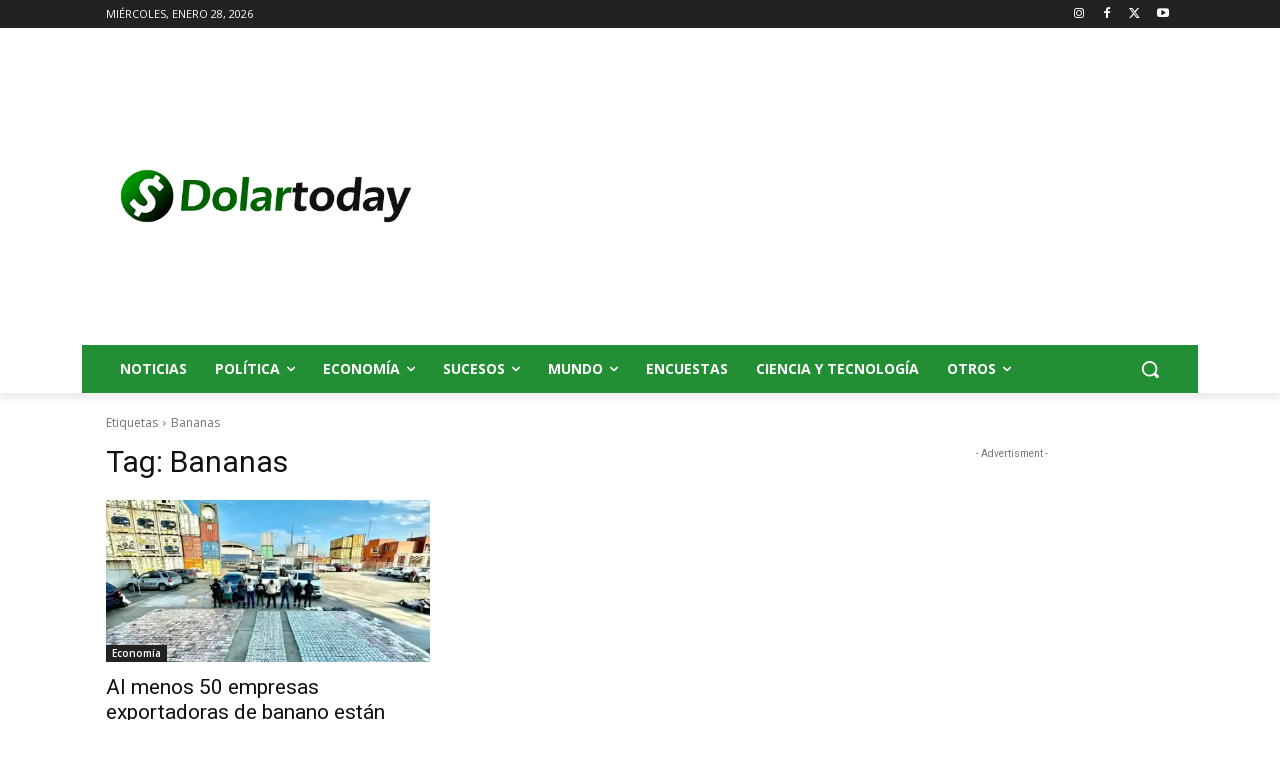

--- FILE ---
content_type: text/html; charset=utf-8
request_url: https://www.google.com/recaptcha/api2/aframe
body_size: 266
content:
<!DOCTYPE HTML><html><head><meta http-equiv="content-type" content="text/html; charset=UTF-8"></head><body><script nonce="7hmI-yI8hM7dTrQ-rdmVaQ">/** Anti-fraud and anti-abuse applications only. See google.com/recaptcha */ try{var clients={'sodar':'https://pagead2.googlesyndication.com/pagead/sodar?'};window.addEventListener("message",function(a){try{if(a.source===window.parent){var b=JSON.parse(a.data);var c=clients[b['id']];if(c){var d=document.createElement('img');d.src=c+b['params']+'&rc='+(localStorage.getItem("rc::a")?sessionStorage.getItem("rc::b"):"");window.document.body.appendChild(d);sessionStorage.setItem("rc::e",parseInt(sessionStorage.getItem("rc::e")||0)+1);localStorage.setItem("rc::h",'1769627960245');}}}catch(b){}});window.parent.postMessage("_grecaptcha_ready", "*");}catch(b){}</script></body></html>